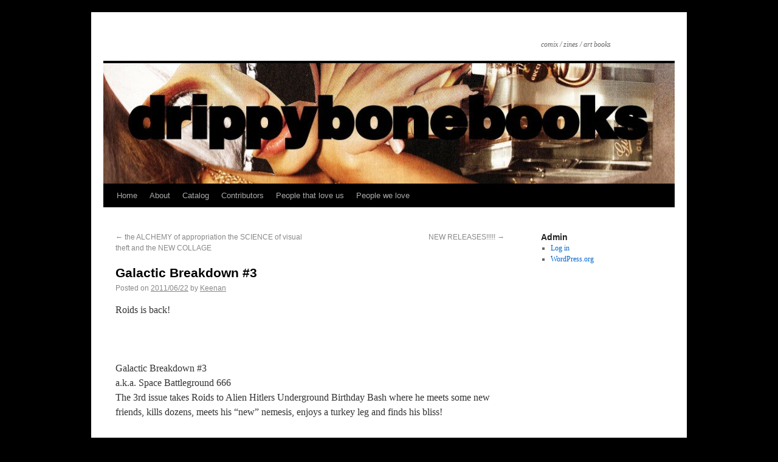

--- FILE ---
content_type: text/html; charset=utf-8
request_url: https://drippybonebooks.com/2011/06/22/galactic-breakdown-3/
body_size: 3095
content:
<!DOCTYPE html>
<html dir="ltr" lang="en-US">
<head>
  <meta charset="UTF-8">
  <title>Galactic Breakdown #3 |</title>
  <link rel="profile" href="https://gmpg.org/xfn/11">
  <link rel="stylesheet" type="text/css" media="all" href="/wp-content/themes/twentyten/style.css">
  
  
  
  <link rel='stylesheet' id='sharedaddy-css' href='/wp-content/plugins/jetpack/modules/sharedaddy/sharing.css?ver=3.2.1' type='text/css' media='all'>
  <script type='text/javascript' src='/wp-includes/js/l10n.js?ver=20101110'></script>
  <script type='text/javascript' src='/wp-includes/js/jquery/jquery.js?ver=1.6.1'></script>
  
  <script type='text/javascript' src='/wp-includes/js/comment-reply.js?ver=20090102'></script>
  <script type='text/javascript' src='/wp-content/plugins/fckeditor-for-wordpress-plugin/ckeditor/ckeditor.js?ver=3.2.1'></script>
  <script type='text/javascript'>
  /* <![CDATA[ */
  var SHRSB_Globals = {
        src: "https://drippybonebooks.com/wp-content/uploads/shareaholic/spritegen",
        perfoption: ""
  };
  /* ]]> */
  </script>
  <script type='text/javascript' src='/wp-content/uploads/shareaholic/spritegen/jquery.shareaholic-publishers-sb.min.js?ver=4.0.5.6'></script>
  
  <link rel='index' title='' href='/'>
  <link rel='start' title='Update' href='/2010/09/13/hello-world/'>
  <link rel='prev' title='the ALCHEMY of appropriation the SCIENCE of visual theft and the NEW COLLAGE' href='/2011/06/22/the-alchemy-of-appropriation-the-science-of-visual-theft-and-the-new-collage/'>
  <link rel='next' title='NEW RELEASES!!!!!' href='/2011/08/20/new-releases-2/'>
  <link rel='canonical' href='/2011/06/22/galactic-breakdown-3/'>
  <link rel='shortlink' href="https://wp.me/p1y8Ie-5k">
  <style type="text/css">
  body { background-color: #000000; background-image: url('/wp-content/uploads/2011/09/6077872399_5abc40ed78_b.jpg'); background-repeat: repeat; background-position: top center; background-attachment: fixed; }
  </style>
</head>
<body class="single single-post postid-330 single-format-standard">
  <div id="wrapper" class="hfeed">
    <div id="header">
      <div id="masthead">
        <div id="branding" role="banner">
        <div id="site-title">
          <span><a href="/" title="" rel="home"></a></span>
        </div>
        <div id="site-description">
          comix / zines / art books
        </div><img src="/wp-content/uploads/2011/01/cropped-dbb-banner.jpg" width="940" height="198" alt=""></div>
        <div id="access" role="navigation">
          <div class="skip-link screen-reader-text">
            <a href="#content" title="Skip to content">Skip to content</a>
          </div>
          <div class="menu">
            <ul>
              <li>
                <a href="/" title="Home">Home</a>
              </li>
              <li class="page_item page-item-2">
                <a href="/about/" title="About">About</a>
              </li>
              <li class="page_item page-item-41">
                <a href="/catalog/" title="Catalog">Catalog</a>
              </li>
              <li class="page_item page-item-31">
                <a href="/contributors/" title="Contributors">Contributors</a>
              </li>
              <li class="page_item page-item-35">
                <a href="/people-we-love/" title="People that love us">People that love us</a>
              </li>
              <li class="page_item page-item-39">
                <a href="/people-we-love-2/" title="People we love">People we love</a>
              </li>
            </ul>
          </div>
        </div>
      </div>
    </div>
    <div id="main">
      <div id="container">
        <div id="content" role="main">
          <div id="nav-above" class="navigation">
            <div class="nav-previous">
              <a href="/2011/06/22/the-alchemy-of-appropriation-the-science-of-visual-theft-and-the-new-collage/" rel="prev"><span class="meta-nav">&larr;</span> the ALCHEMY of appropriation the SCIENCE of visual theft and the NEW COLLAGE</a>
            </div>
            <div class="nav-next">
              <a href="/2011/08/20/new-releases-2/" rel="next">NEW RELEASES!!!!! <span class="meta-nav">&rarr;</span></a>
            </div>
          </div>
          <div id="post-330" class="post-330 post type-post status-publish format-standard hentry category-uncategorized">
            <h1 class="entry-title">Galactic Breakdown #3</h1>
            <div class="entry-meta">
              <span class="meta-prep meta-prep-author">Posted on</span> <a href="/2011/06/22/galactic-breakdown-3/" title="05:01" rel="bookmark"><span class="entry-date">2011/06/22</span></a> <span class="meta-sep">by</span> <span class="author vcard"><a class="url fn n" href="/author/keenan/" title="View all posts by Keenan">Keenan</a></span>
            </div>
            <div class="entry-content">
              <p>Roids is back!</p>
              <p><a href="/wp-content/uploads/2011/06/cover.jpg"><img class="alignnone size-large wp-image-317" title="cover" src="/wp-content/uploads/2011/06/cover-797x1024.jpg" alt="" width="640" height="822"></a></p>
              <p>Galactic Breakdown #3<br>
              a.k.a. Space Battleground 666<br>
              The 3rd issue takes Roids to Alien Hitlers Underground Birthday Bash where he meets some new friends, kills dozens, meets his &#8220;new&#8221; nemesis, enjoys a turkey leg and finds his bliss!</p>
              <p><a href="/wp-content/uploads/2011/06/PG11+12.jpg"><img class="alignnone size-large wp-image-318" title="PG11+12" src="/wp-content/uploads/2011/06/PG11+12-1024x659.jpg" alt="" width="640" height="411"></a>The day-glo world of stoopid, violent glee and bad-ass-ary continues!<br>
              get your copy today!<br>
              6&#215;8.5<br>
              $8</p>
              <p>order @ </p>
              <p>&nbsp;</p>
              <div class="snap_nopreview sharing robots-nocontent">
                <ul>
                  <li class="sharing_label">Share this:</li>
                  
                  
                  
                  <li class="share-end"></li>
                </ul>
                <div class="sharing-clear"></div>
              </div>
            </div>
            <div class="entry-utility">
              This entry was posted in <a href="/category/uncategorized/" title="View all posts in Uncategorized" rel="category tag">Uncategorized</a>. Bookmark the <a href="/2011/06/22/galactic-breakdown-3/" title="Permalink to Galactic Breakdown #3" rel="bookmark">permalink</a>.
            </div>
          </div>
          <div id="nav-below" class="navigation">
            <div class="nav-previous">
              <a href="/2011/06/22/the-alchemy-of-appropriation-the-science-of-visual-theft-and-the-new-collage/" rel="prev"><span class="meta-nav">&larr;</span> the ALCHEMY of appropriation the SCIENCE of visual theft and the NEW COLLAGE</a>
            </div>
            <div class="nav-next">
              <a href="/2011/08/20/new-releases-2/" rel="next">NEW RELEASES!!!!! <span class="meta-nav">&rarr;</span></a>
            </div>
          </div>
          <div id="comments">
            <div id="respond">
              <h3 id="reply-title">Leave a Reply <small><a rel="nofollow" id="cancel-comment-reply-link" href="/2011/06/22/galactic-breakdown-3/#respond" style="display:none;">Cancel reply</a></small></h3>
              
            </div>
          </div>
        </div>
      </div>
      <div id="primary" class="widget-area" role="complementary">
        <ul class="xoxo">
          
          
          <li id="meta-4" class="widget-container widget_meta">
            <h3 class="widget-title">Admin</h3>
            <ul>
              <li>
                <a href="/wp-login.php">Log in</a>
              </li>
              
              
              <li>
                <a href="http://wordpress.org/" title="Powered by WordPress, state-of-the-art semantic personal publishing platform.">WordPress.org</a>
              </li>
            </ul>
          </li>
        </ul>
      </div>
    </div>
    <div id="footer" role="contentinfo">
      <div id="colophon">
        <div id="site-info">
          <a href="/" title="" rel="home"></a>
        </div>
        <div id="site-generator">
          <a href="http://wordpress.org/" title="Semantic Personal Publishing Platform" rel="generator">Proudly powered by WordPress.</a>
        </div>
      </div>
    </div>
  </div>
  <script type="text/javascript">
  var SHRSB_Settings = [];
  </script> 
  <script type='text/javascript' src='/wp-content/plugins/si-captcha-for-wordpress/captcha/si_captcha.js?ver=1.0'></script> 
  <script type="text/javascript">


  //<![CDATA[
  var si_captcha_styles = "\
  <!-- begin SI Captcha Anti-Spam - comment form style -->\
  <style type='text/css'>\
  div#captchaImgDiv { display:block; }\
  .captchaSizeDivSmall { width:175px; height:45px; padding-top:10px; }\
  .captchaSizeDivLarge { width:250px; height:60px; padding-top:10px; }\
  img#si_image_com,#si_image_reg,#si_image_log,#si_image_side_login { border-style:none; margin:0; padding-right:5px; float:left; }\
  .captchaImgAudio { border-style:none; margin:0; vertical-align:top; }\
  .captchaImgRefresh { border-style:none; margin:0; vertical-align:bottom; }\
  div#captchaInputDiv { display:block; padding-top:15px; padding-bottom:5px; }\
  label#captcha_code_label { margin:0; }\
  input#captcha_code { width:65px; }\
  </style>\
  <!-- end SI Captcha Anti-Spam - comment form style -->\
  ";
  jQuery(document).ready(function($) {
  $('head').append(si_captcha_styles);
  });
  //]]>
  </script> 
  <script type='text/javascript' src="https://s.gravatar.com/js/gprofiles.js?w&#038;ver=3.2.1"></script> 
  <script type='text/javascript'>


  /* <![CDATA[ */
  var WPGroHo = {
        my_hash: ""
  };
  /* ]]> */
  </script> 
  <script type='text/javascript' src='/wp-content/plugins/jetpack/modules/wpgroho.js?ver=3.2.1'></script>
  <div style="display:none"></div>
  <script type='text/javascript' src='/wp-content/plugins/jetpack/modules/sharedaddy/sharing.js?ver=0.1'></script>
  
  
<script defer src="https://static.cloudflareinsights.com/beacon.min.js/vcd15cbe7772f49c399c6a5babf22c1241717689176015" integrity="sha512-ZpsOmlRQV6y907TI0dKBHq9Md29nnaEIPlkf84rnaERnq6zvWvPUqr2ft8M1aS28oN72PdrCzSjY4U6VaAw1EQ==" data-cf-beacon='{"version":"2024.11.0","token":"824ba6f649484be397f865ea95086d6c","r":1,"server_timing":{"name":{"cfCacheStatus":true,"cfEdge":true,"cfExtPri":true,"cfL4":true,"cfOrigin":true,"cfSpeedBrain":true},"location_startswith":null}}' crossorigin="anonymous"></script>
</body>
</html>
